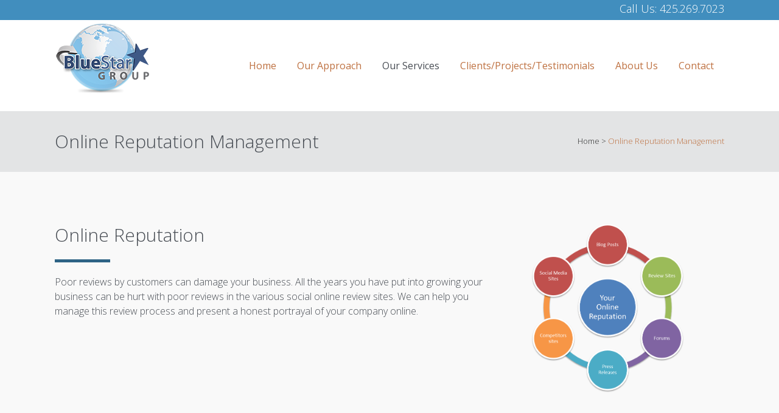

--- FILE ---
content_type: text/html; charset=UTF-8
request_url: https://blue-stargroup.com/online-reputation/
body_size: 11606
content:
	<!DOCTYPE html>
<html lang="en-US">
<head>
	<meta charset="UTF-8" />
	
	<title>Online Reputation Management - BlueStar Group</title>

	
			
						<meta name="viewport" content="width=device-width,initial-scale=1,user-scalable=no">
		
	<link rel="profile" href="https://gmpg.org/xfn/11" />
	<link rel="pingback" href="https://blue-stargroup.com/xmlrpc.php" />
	<link rel="shortcut icon" type="image/x-icon" href="https://blue-stargroup.com/wp-content/uploads/Favicon.png">
	<link rel="apple-touch-icon" href="https://blue-stargroup.com/wp-content/uploads/Favicon.png"/>
	<link href='//fonts.googleapis.com/css?family=Raleway:100,200,300,400,500,600,700,800,900,300italic,400italic,700italic|Open+Sans:100,200,300,400,500,600,700,800,900,300italic,400italic,700italic&subset=latin,latin-ext' rel='stylesheet' type='text/css'>
<script type="application/javascript">var QodeAjaxUrl = "https://blue-stargroup.com/wp-admin/admin-ajax.php"</script><meta name='robots' content='index, follow, max-image-preview:large, max-snippet:-1, max-video-preview:-1' />

	<!-- This site is optimized with the Yoast SEO plugin v24.9 - https://yoast.com/wordpress/plugins/seo/ -->
	<link rel="canonical" href="https://blue-stargroup.com/online-reputation/" />
	<meta property="og:locale" content="en_US" />
	<meta property="og:type" content="article" />
	<meta property="og:title" content="Online Reputation Management - BlueStar Group" />
	<meta property="og:url" content="https://blue-stargroup.com/online-reputation/" />
	<meta property="og:site_name" content="BlueStar Group" />
	<meta property="article:modified_time" content="2016-04-26T18:41:08+00:00" />
	<meta name="twitter:card" content="summary_large_image" />
	<meta name="twitter:label1" content="Est. reading time" />
	<meta name="twitter:data1" content="1 minute" />
	<script type="application/ld+json" class="yoast-schema-graph">{"@context":"https://schema.org","@graph":[{"@type":"WebPage","@id":"https://blue-stargroup.com/online-reputation/","url":"https://blue-stargroup.com/online-reputation/","name":"Online Reputation Management - BlueStar Group","isPartOf":{"@id":"https://blue-stargroup.com/#website"},"datePublished":"2016-04-16T05:34:01+00:00","dateModified":"2016-04-26T18:41:08+00:00","breadcrumb":{"@id":"https://blue-stargroup.com/online-reputation/#breadcrumb"},"inLanguage":"en-US","potentialAction":[{"@type":"ReadAction","target":["https://blue-stargroup.com/online-reputation/"]}]},{"@type":"BreadcrumbList","@id":"https://blue-stargroup.com/online-reputation/#breadcrumb","itemListElement":[{"@type":"ListItem","position":1,"name":"Home","item":"https://blue-stargroup.com/"},{"@type":"ListItem","position":2,"name":"Online Reputation Management"}]},{"@type":"WebSite","@id":"https://blue-stargroup.com/#website","url":"https://blue-stargroup.com/","name":"BlueStar Group","description":"Seattle&#039;s Online Marketing Expert","publisher":{"@id":"https://blue-stargroup.com/#organization"},"potentialAction":[{"@type":"SearchAction","target":{"@type":"EntryPoint","urlTemplate":"https://blue-stargroup.com/?s={search_term_string}"},"query-input":{"@type":"PropertyValueSpecification","valueRequired":true,"valueName":"search_term_string"}}],"inLanguage":"en-US"},{"@type":"Organization","@id":"https://blue-stargroup.com/#organization","name":"BlueStar Group","url":"https://blue-stargroup.com/","logo":{"@type":"ImageObject","inLanguage":"en-US","@id":"https://blue-stargroup.com/#/schema/logo/image/","url":"https://blue-stargroup.com/wp-content/uploads/Favicon.png","contentUrl":"https://blue-stargroup.com/wp-content/uploads/Favicon.png","width":60,"height":60,"caption":"BlueStar Group"},"image":{"@id":"https://blue-stargroup.com/#/schema/logo/image/"}}]}</script>
	<!-- / Yoast SEO plugin. -->


<link rel='dns-prefetch' href='//maps.googleapis.com' />
<link rel='dns-prefetch' href='//fonts.googleapis.com' />
<link rel="alternate" type="application/rss+xml" title="BlueStar Group &raquo; Feed" href="https://blue-stargroup.com/feed/" />
<link rel="alternate" type="application/rss+xml" title="BlueStar Group &raquo; Comments Feed" href="https://blue-stargroup.com/comments/feed/" />
<link rel="alternate" title="oEmbed (JSON)" type="application/json+oembed" href="https://blue-stargroup.com/wp-json/oembed/1.0/embed?url=https%3A%2F%2Fblue-stargroup.com%2Fonline-reputation%2F" />
<link rel="alternate" title="oEmbed (XML)" type="text/xml+oembed" href="https://blue-stargroup.com/wp-json/oembed/1.0/embed?url=https%3A%2F%2Fblue-stargroup.com%2Fonline-reputation%2F&#038;format=xml" />
<style id='wp-img-auto-sizes-contain-inline-css' type='text/css'>
img:is([sizes=auto i],[sizes^="auto," i]){contain-intrinsic-size:3000px 1500px}
/*# sourceURL=wp-img-auto-sizes-contain-inline-css */
</style>
<style id='wp-emoji-styles-inline-css' type='text/css'>

	img.wp-smiley, img.emoji {
		display: inline !important;
		border: none !important;
		box-shadow: none !important;
		height: 1em !important;
		width: 1em !important;
		margin: 0 0.07em !important;
		vertical-align: -0.1em !important;
		background: none !important;
		padding: 0 !important;
	}
/*# sourceURL=wp-emoji-styles-inline-css */
</style>
<style id='wp-block-library-inline-css' type='text/css'>
:root{--wp-block-synced-color:#7a00df;--wp-block-synced-color--rgb:122,0,223;--wp-bound-block-color:var(--wp-block-synced-color);--wp-editor-canvas-background:#ddd;--wp-admin-theme-color:#007cba;--wp-admin-theme-color--rgb:0,124,186;--wp-admin-theme-color-darker-10:#006ba1;--wp-admin-theme-color-darker-10--rgb:0,107,160.5;--wp-admin-theme-color-darker-20:#005a87;--wp-admin-theme-color-darker-20--rgb:0,90,135;--wp-admin-border-width-focus:2px}@media (min-resolution:192dpi){:root{--wp-admin-border-width-focus:1.5px}}.wp-element-button{cursor:pointer}:root .has-very-light-gray-background-color{background-color:#eee}:root .has-very-dark-gray-background-color{background-color:#313131}:root .has-very-light-gray-color{color:#eee}:root .has-very-dark-gray-color{color:#313131}:root .has-vivid-green-cyan-to-vivid-cyan-blue-gradient-background{background:linear-gradient(135deg,#00d084,#0693e3)}:root .has-purple-crush-gradient-background{background:linear-gradient(135deg,#34e2e4,#4721fb 50%,#ab1dfe)}:root .has-hazy-dawn-gradient-background{background:linear-gradient(135deg,#faaca8,#dad0ec)}:root .has-subdued-olive-gradient-background{background:linear-gradient(135deg,#fafae1,#67a671)}:root .has-atomic-cream-gradient-background{background:linear-gradient(135deg,#fdd79a,#004a59)}:root .has-nightshade-gradient-background{background:linear-gradient(135deg,#330968,#31cdcf)}:root .has-midnight-gradient-background{background:linear-gradient(135deg,#020381,#2874fc)}:root{--wp--preset--font-size--normal:16px;--wp--preset--font-size--huge:42px}.has-regular-font-size{font-size:1em}.has-larger-font-size{font-size:2.625em}.has-normal-font-size{font-size:var(--wp--preset--font-size--normal)}.has-huge-font-size{font-size:var(--wp--preset--font-size--huge)}.has-text-align-center{text-align:center}.has-text-align-left{text-align:left}.has-text-align-right{text-align:right}.has-fit-text{white-space:nowrap!important}#end-resizable-editor-section{display:none}.aligncenter{clear:both}.items-justified-left{justify-content:flex-start}.items-justified-center{justify-content:center}.items-justified-right{justify-content:flex-end}.items-justified-space-between{justify-content:space-between}.screen-reader-text{border:0;clip-path:inset(50%);height:1px;margin:-1px;overflow:hidden;padding:0;position:absolute;width:1px;word-wrap:normal!important}.screen-reader-text:focus{background-color:#ddd;clip-path:none;color:#444;display:block;font-size:1em;height:auto;left:5px;line-height:normal;padding:15px 23px 14px;text-decoration:none;top:5px;width:auto;z-index:100000}html :where(.has-border-color){border-style:solid}html :where([style*=border-top-color]){border-top-style:solid}html :where([style*=border-right-color]){border-right-style:solid}html :where([style*=border-bottom-color]){border-bottom-style:solid}html :where([style*=border-left-color]){border-left-style:solid}html :where([style*=border-width]){border-style:solid}html :where([style*=border-top-width]){border-top-style:solid}html :where([style*=border-right-width]){border-right-style:solid}html :where([style*=border-bottom-width]){border-bottom-style:solid}html :where([style*=border-left-width]){border-left-style:solid}html :where(img[class*=wp-image-]){height:auto;max-width:100%}:where(figure){margin:0 0 1em}html :where(.is-position-sticky){--wp-admin--admin-bar--position-offset:var(--wp-admin--admin-bar--height,0px)}@media screen and (max-width:600px){html :where(.is-position-sticky){--wp-admin--admin-bar--position-offset:0px}}

/*# sourceURL=wp-block-library-inline-css */
</style><style id='global-styles-inline-css' type='text/css'>
:root{--wp--preset--aspect-ratio--square: 1;--wp--preset--aspect-ratio--4-3: 4/3;--wp--preset--aspect-ratio--3-4: 3/4;--wp--preset--aspect-ratio--3-2: 3/2;--wp--preset--aspect-ratio--2-3: 2/3;--wp--preset--aspect-ratio--16-9: 16/9;--wp--preset--aspect-ratio--9-16: 9/16;--wp--preset--color--black: #000000;--wp--preset--color--cyan-bluish-gray: #abb8c3;--wp--preset--color--white: #ffffff;--wp--preset--color--pale-pink: #f78da7;--wp--preset--color--vivid-red: #cf2e2e;--wp--preset--color--luminous-vivid-orange: #ff6900;--wp--preset--color--luminous-vivid-amber: #fcb900;--wp--preset--color--light-green-cyan: #7bdcb5;--wp--preset--color--vivid-green-cyan: #00d084;--wp--preset--color--pale-cyan-blue: #8ed1fc;--wp--preset--color--vivid-cyan-blue: #0693e3;--wp--preset--color--vivid-purple: #9b51e0;--wp--preset--gradient--vivid-cyan-blue-to-vivid-purple: linear-gradient(135deg,rgb(6,147,227) 0%,rgb(155,81,224) 100%);--wp--preset--gradient--light-green-cyan-to-vivid-green-cyan: linear-gradient(135deg,rgb(122,220,180) 0%,rgb(0,208,130) 100%);--wp--preset--gradient--luminous-vivid-amber-to-luminous-vivid-orange: linear-gradient(135deg,rgb(252,185,0) 0%,rgb(255,105,0) 100%);--wp--preset--gradient--luminous-vivid-orange-to-vivid-red: linear-gradient(135deg,rgb(255,105,0) 0%,rgb(207,46,46) 100%);--wp--preset--gradient--very-light-gray-to-cyan-bluish-gray: linear-gradient(135deg,rgb(238,238,238) 0%,rgb(169,184,195) 100%);--wp--preset--gradient--cool-to-warm-spectrum: linear-gradient(135deg,rgb(74,234,220) 0%,rgb(151,120,209) 20%,rgb(207,42,186) 40%,rgb(238,44,130) 60%,rgb(251,105,98) 80%,rgb(254,248,76) 100%);--wp--preset--gradient--blush-light-purple: linear-gradient(135deg,rgb(255,206,236) 0%,rgb(152,150,240) 100%);--wp--preset--gradient--blush-bordeaux: linear-gradient(135deg,rgb(254,205,165) 0%,rgb(254,45,45) 50%,rgb(107,0,62) 100%);--wp--preset--gradient--luminous-dusk: linear-gradient(135deg,rgb(255,203,112) 0%,rgb(199,81,192) 50%,rgb(65,88,208) 100%);--wp--preset--gradient--pale-ocean: linear-gradient(135deg,rgb(255,245,203) 0%,rgb(182,227,212) 50%,rgb(51,167,181) 100%);--wp--preset--gradient--electric-grass: linear-gradient(135deg,rgb(202,248,128) 0%,rgb(113,206,126) 100%);--wp--preset--gradient--midnight: linear-gradient(135deg,rgb(2,3,129) 0%,rgb(40,116,252) 100%);--wp--preset--font-size--small: 13px;--wp--preset--font-size--medium: 20px;--wp--preset--font-size--large: 36px;--wp--preset--font-size--x-large: 42px;--wp--preset--spacing--20: 0.44rem;--wp--preset--spacing--30: 0.67rem;--wp--preset--spacing--40: 1rem;--wp--preset--spacing--50: 1.5rem;--wp--preset--spacing--60: 2.25rem;--wp--preset--spacing--70: 3.38rem;--wp--preset--spacing--80: 5.06rem;--wp--preset--shadow--natural: 6px 6px 9px rgba(0, 0, 0, 0.2);--wp--preset--shadow--deep: 12px 12px 50px rgba(0, 0, 0, 0.4);--wp--preset--shadow--sharp: 6px 6px 0px rgba(0, 0, 0, 0.2);--wp--preset--shadow--outlined: 6px 6px 0px -3px rgb(255, 255, 255), 6px 6px rgb(0, 0, 0);--wp--preset--shadow--crisp: 6px 6px 0px rgb(0, 0, 0);}:where(.is-layout-flex){gap: 0.5em;}:where(.is-layout-grid){gap: 0.5em;}body .is-layout-flex{display: flex;}.is-layout-flex{flex-wrap: wrap;align-items: center;}.is-layout-flex > :is(*, div){margin: 0;}body .is-layout-grid{display: grid;}.is-layout-grid > :is(*, div){margin: 0;}:where(.wp-block-columns.is-layout-flex){gap: 2em;}:where(.wp-block-columns.is-layout-grid){gap: 2em;}:where(.wp-block-post-template.is-layout-flex){gap: 1.25em;}:where(.wp-block-post-template.is-layout-grid){gap: 1.25em;}.has-black-color{color: var(--wp--preset--color--black) !important;}.has-cyan-bluish-gray-color{color: var(--wp--preset--color--cyan-bluish-gray) !important;}.has-white-color{color: var(--wp--preset--color--white) !important;}.has-pale-pink-color{color: var(--wp--preset--color--pale-pink) !important;}.has-vivid-red-color{color: var(--wp--preset--color--vivid-red) !important;}.has-luminous-vivid-orange-color{color: var(--wp--preset--color--luminous-vivid-orange) !important;}.has-luminous-vivid-amber-color{color: var(--wp--preset--color--luminous-vivid-amber) !important;}.has-light-green-cyan-color{color: var(--wp--preset--color--light-green-cyan) !important;}.has-vivid-green-cyan-color{color: var(--wp--preset--color--vivid-green-cyan) !important;}.has-pale-cyan-blue-color{color: var(--wp--preset--color--pale-cyan-blue) !important;}.has-vivid-cyan-blue-color{color: var(--wp--preset--color--vivid-cyan-blue) !important;}.has-vivid-purple-color{color: var(--wp--preset--color--vivid-purple) !important;}.has-black-background-color{background-color: var(--wp--preset--color--black) !important;}.has-cyan-bluish-gray-background-color{background-color: var(--wp--preset--color--cyan-bluish-gray) !important;}.has-white-background-color{background-color: var(--wp--preset--color--white) !important;}.has-pale-pink-background-color{background-color: var(--wp--preset--color--pale-pink) !important;}.has-vivid-red-background-color{background-color: var(--wp--preset--color--vivid-red) !important;}.has-luminous-vivid-orange-background-color{background-color: var(--wp--preset--color--luminous-vivid-orange) !important;}.has-luminous-vivid-amber-background-color{background-color: var(--wp--preset--color--luminous-vivid-amber) !important;}.has-light-green-cyan-background-color{background-color: var(--wp--preset--color--light-green-cyan) !important;}.has-vivid-green-cyan-background-color{background-color: var(--wp--preset--color--vivid-green-cyan) !important;}.has-pale-cyan-blue-background-color{background-color: var(--wp--preset--color--pale-cyan-blue) !important;}.has-vivid-cyan-blue-background-color{background-color: var(--wp--preset--color--vivid-cyan-blue) !important;}.has-vivid-purple-background-color{background-color: var(--wp--preset--color--vivid-purple) !important;}.has-black-border-color{border-color: var(--wp--preset--color--black) !important;}.has-cyan-bluish-gray-border-color{border-color: var(--wp--preset--color--cyan-bluish-gray) !important;}.has-white-border-color{border-color: var(--wp--preset--color--white) !important;}.has-pale-pink-border-color{border-color: var(--wp--preset--color--pale-pink) !important;}.has-vivid-red-border-color{border-color: var(--wp--preset--color--vivid-red) !important;}.has-luminous-vivid-orange-border-color{border-color: var(--wp--preset--color--luminous-vivid-orange) !important;}.has-luminous-vivid-amber-border-color{border-color: var(--wp--preset--color--luminous-vivid-amber) !important;}.has-light-green-cyan-border-color{border-color: var(--wp--preset--color--light-green-cyan) !important;}.has-vivid-green-cyan-border-color{border-color: var(--wp--preset--color--vivid-green-cyan) !important;}.has-pale-cyan-blue-border-color{border-color: var(--wp--preset--color--pale-cyan-blue) !important;}.has-vivid-cyan-blue-border-color{border-color: var(--wp--preset--color--vivid-cyan-blue) !important;}.has-vivid-purple-border-color{border-color: var(--wp--preset--color--vivid-purple) !important;}.has-vivid-cyan-blue-to-vivid-purple-gradient-background{background: var(--wp--preset--gradient--vivid-cyan-blue-to-vivid-purple) !important;}.has-light-green-cyan-to-vivid-green-cyan-gradient-background{background: var(--wp--preset--gradient--light-green-cyan-to-vivid-green-cyan) !important;}.has-luminous-vivid-amber-to-luminous-vivid-orange-gradient-background{background: var(--wp--preset--gradient--luminous-vivid-amber-to-luminous-vivid-orange) !important;}.has-luminous-vivid-orange-to-vivid-red-gradient-background{background: var(--wp--preset--gradient--luminous-vivid-orange-to-vivid-red) !important;}.has-very-light-gray-to-cyan-bluish-gray-gradient-background{background: var(--wp--preset--gradient--very-light-gray-to-cyan-bluish-gray) !important;}.has-cool-to-warm-spectrum-gradient-background{background: var(--wp--preset--gradient--cool-to-warm-spectrum) !important;}.has-blush-light-purple-gradient-background{background: var(--wp--preset--gradient--blush-light-purple) !important;}.has-blush-bordeaux-gradient-background{background: var(--wp--preset--gradient--blush-bordeaux) !important;}.has-luminous-dusk-gradient-background{background: var(--wp--preset--gradient--luminous-dusk) !important;}.has-pale-ocean-gradient-background{background: var(--wp--preset--gradient--pale-ocean) !important;}.has-electric-grass-gradient-background{background: var(--wp--preset--gradient--electric-grass) !important;}.has-midnight-gradient-background{background: var(--wp--preset--gradient--midnight) !important;}.has-small-font-size{font-size: var(--wp--preset--font-size--small) !important;}.has-medium-font-size{font-size: var(--wp--preset--font-size--medium) !important;}.has-large-font-size{font-size: var(--wp--preset--font-size--large) !important;}.has-x-large-font-size{font-size: var(--wp--preset--font-size--x-large) !important;}
/*# sourceURL=global-styles-inline-css */
</style>

<style id='classic-theme-styles-inline-css' type='text/css'>
/*! This file is auto-generated */
.wp-block-button__link{color:#fff;background-color:#32373c;border-radius:9999px;box-shadow:none;text-decoration:none;padding:calc(.667em + 2px) calc(1.333em + 2px);font-size:1.125em}.wp-block-file__button{background:#32373c;color:#fff;text-decoration:none}
/*# sourceURL=/wp-includes/css/classic-themes.min.css */
</style>
<link rel='stylesheet' id='layerslider-css' href='https://blue-stargroup.com/wp-content/plugins/LayerSlider/static/css/layerslider.css' type='text/css' media='all' />
<link rel='stylesheet' id='ls-google-fonts-css' href='https://fonts.googleapis.com/css?family=Lato:100,300,regular,700,900%7COpen+Sans:300%7CIndie+Flower:regular%7COswald:300,regular,700&#038;subset=latin%2Clatin-ext' type='text/css' media='all' />
<link rel='stylesheet' id='contact-form-7-css' href='https://blue-stargroup.com/wp-content/plugins/contact-form-7/includes/css/styles.css' type='text/css' media='all' />
<link rel='stylesheet' id='default_style-css' href='https://blue-stargroup.com/wp-content/themes/bridge/style.css' type='text/css' media='all' />
<link rel='stylesheet' id='qode_font_awesome-css' href='https://blue-stargroup.com/wp-content/themes/bridge/css/font-awesome/css/font-awesome.min.css' type='text/css' media='all' />
<link rel='stylesheet' id='qode_font_elegant-css' href='https://blue-stargroup.com/wp-content/themes/bridge/css/elegant-icons/style.min.css' type='text/css' media='all' />
<link rel='stylesheet' id='qode_linea_icons-css' href='https://blue-stargroup.com/wp-content/themes/bridge/css/linea-icons/style.css' type='text/css' media='all' />
<link rel='stylesheet' id='qode_dripicons-css' href='https://blue-stargroup.com/wp-content/themes/bridge/css/dripicons/dripicons.css' type='text/css' media='all' />
<link rel='stylesheet' id='stylesheet-css' href='https://blue-stargroup.com/wp-content/themes/bridge/css/stylesheet.min.css' type='text/css' media='all' />
<link rel='stylesheet' id='qode_print-css' href='https://blue-stargroup.com/wp-content/themes/bridge/css/print.css' type='text/css' media='all' />
<link rel='stylesheet' id='style_dynamic-css' href='https://blue-stargroup.com/wp-content/themes/bridge/css/style_dynamic.php?ver=b6bc4b214630638b07e29b4b6e4c708d' type='text/css' media='all' />
<link rel='stylesheet' id='responsive-css' href='https://blue-stargroup.com/wp-content/themes/bridge/css/responsive.min.css' type='text/css' media='all' />
<link rel='stylesheet' id='style_dynamic_responsive-css' href='https://blue-stargroup.com/wp-content/themes/bridge/css/style_dynamic_responsive.php?ver=b6bc4b214630638b07e29b4b6e4c708d' type='text/css' media='all' />
<link rel='stylesheet' id='js_composer_front-css' href='https://blue-stargroup.com/wp-content/plugins/js_composer/assets/css/js_composer.min.css' type='text/css' media='all' />
<link rel='stylesheet' id='custom_css-css' href='https://blue-stargroup.com/wp-content/themes/bridge/css/custom_css.php?ver=b6bc4b214630638b07e29b4b6e4c708d' type='text/css' media='all' />
<link rel='stylesheet' id='wp-add-custom-css-css' href='https://blue-stargroup.com?display_custom_css=css&#038;ver=b6bc4b214630638b07e29b4b6e4c708d' type='text/css' media='all' />
<script type="text/javascript" src="https://blue-stargroup.com/wp-content/plugins/LayerSlider/static/js/greensock.js" id="greensock-js"></script>
<script type="text/javascript" src="https://blue-stargroup.com/wp-includes/js/jquery/jquery.min.js" id="jquery-core-js"></script>
<script type="text/javascript" src="https://blue-stargroup.com/wp-includes/js/jquery/jquery-migrate.min.js" id="jquery-migrate-js"></script>
<script type="text/javascript" src="https://blue-stargroup.com/wp-content/plugins/LayerSlider/static/js/layerslider.kreaturamedia.jquery.js" id="layerslider-js"></script>
<script type="text/javascript" src="https://blue-stargroup.com/wp-content/plugins/LayerSlider/static/js/layerslider.transitions.js" id="layerslider-transitions-js"></script>
<script></script><link rel="https://api.w.org/" href="https://blue-stargroup.com/wp-json/" /><link rel="alternate" title="JSON" type="application/json" href="https://blue-stargroup.com/wp-json/wp/v2/pages/15649" /><link rel="EditURI" type="application/rsd+xml" title="RSD" href="https://blue-stargroup.com/xmlrpc.php?rsd" />

<link rel='shortlink' href='https://blue-stargroup.com/?p=15649' />
<meta name="generator" content="Powered by WPBakery Page Builder - drag and drop page builder for WordPress."/>
<noscript><style> .wpb_animate_when_almost_visible { opacity: 1; }</style></noscript></head>

<body data-rsssl=1 class="wp-singular page-template page-template-full_width page-template-full_width-php page page-id-15649 wp-theme-bridge  footer_responsive_adv qode-theme-ver-13.0 qode-theme-bridge wpb-js-composer js-comp-ver-8.1 vc_responsive" itemscope itemtype="http://schema.org/WebPage">

					<div class="ajax_loader"><div class="ajax_loader_1"><div class="double_pulse"><div class="double-bounce1"></div><div class="double-bounce2"></div></div></div></div>
							<div class="wrapper">
	<div class="wrapper_inner">

			<!-- Google Analytics start -->
		<!-- Google Analytics end -->

	


<header class=" has_top scroll_header_top_area  fixed scrolled_not_transparent page_header">
    <div class="header_inner clearfix">

		<div class="header_top_bottom_holder">
			<div class="header_top clearfix" style='' >
							<div class="container">
					<div class="container_inner clearfix">
                    								<div class="left">
						<div class="inner">
												</div>
					</div>
					<div class="right">
						<div class="inner">
						<div class="header-widget widget_text header-right-widget">			<div class="textwidget">Call Us: <a href="tel:4252697023">425.269.7023</a> </div>
		</div>						</div>
					</div>
				                    					</div>
				</div>
					</div>
		<div class="header_bottom clearfix" style='' >
		    				<div class="container">
					<div class="container_inner clearfix">
                    			                					<div class="header_inner_left">
                        													<div class="mobile_menu_button">
                                <span>
                                    <i class="qode_icon_font_awesome fa fa-bars " ></i>                                </span>
                            </div>
												<div class="logo_wrapper">
                            							<div class="q_logo">
								<a itemprop="url" href="https://blue-stargroup.com/">
									<img itemprop="image" class="normal" src="https://blue-stargroup.com/wp-content/uploads/LOGO-BSG155.png" alt="Logo"/>
									<img itemprop="image" class="light" src="https://blue-stargroup.com/wp-content/uploads/LOGO-BSG155.png" alt="Logo"/>
									<img itemprop="image" class="dark" src="https://blue-stargroup.com/wp-content/uploads/LOGO-BSG155.png" alt="Logo"/>
									<img itemprop="image" class="sticky" src="https://blue-stargroup.com/wp-content/uploads/LOGO-BSG155.png" alt="Logo"/>
									<img itemprop="image" class="mobile" src="https://blue-stargroup.com/wp-content/uploads/LOGO-BSG155.png" alt="Logo"/>
																	</a>
							</div>
                            						</div>
                                                					</div>
                    					                                                							<div class="header_inner_right">
                                <div class="side_menu_button_wrapper right">
																		                                    <div class="side_menu_button">
									
										                                                                                                                    </div>
                                </div>
							</div>
												
						
						<nav class="main_menu drop_down right">
						<ul id="menu-top_menu" class=""><li id="nav-menu-item-15506" class="menu-item menu-item-type-post_type menu-item-object-page menu-item-home  narrow"><a href="https://blue-stargroup.com/" class=""><i class="menu_icon blank fa"></i><span>Home</span><span class="plus"></span></a></li>
<li id="nav-menu-item-15569" class="menu-item menu-item-type-post_type menu-item-object-page  narrow"><a href="https://blue-stargroup.com/bluestar-group-approach/" class=""><i class="menu_icon blank fa"></i><span>Our Approach</span><span class="plus"></span></a></li>
<li id="nav-menu-item-15496" class="menu-item menu-item-type-custom menu-item-object-custom current-menu-ancestor current-menu-parent menu-item-has-children active has_sub narrow"><a href="#" class=" current "><i class="menu_icon blank fa"></i><span>Our Services</span><span class="plus"></span></a>
<div class="second"><div class="inner"><ul>
	<li id="nav-menu-item-15638" class="menu-item menu-item-type-post_type menu-item-object-page "><a href="https://blue-stargroup.com/google-adwords/" class=""><i class="menu_icon blank fa"></i><span>Google Adwords</span><span class="plus"></span></a></li>
	<li id="nav-menu-item-15619" class="menu-item menu-item-type-post_type menu-item-object-page "><a href="https://blue-stargroup.com/search-strategy/" class=""><i class="menu_icon blank fa"></i><span>Search Strategy</span><span class="plus"></span></a></li>
	<li id="nav-menu-item-15590" class="menu-item menu-item-type-post_type menu-item-object-page "><a href="https://blue-stargroup.com/local-online-marketing/" class=""><i class="menu_icon blank fa"></i><span>Local</span><span class="plus"></span></a></li>
	<li id="nav-menu-item-15839" class="menu-item menu-item-type-post_type menu-item-object-page "><a href="https://blue-stargroup.com/national-online-marketing/" class=""><i class="menu_icon blank fa"></i><span>National</span><span class="plus"></span></a></li>
	<li id="nav-menu-item-15657" class="menu-item menu-item-type-post_type menu-item-object-page current-menu-item page_item page-item-15649 current_page_item "><a href="https://blue-stargroup.com/online-reputation/" class=""><i class="menu_icon blank fa"></i><span>Online Reputation Management</span><span class="plus"></span></a></li>
	<li id="nav-menu-item-15795" class="menu-item menu-item-type-post_type menu-item-object-page "><a href="https://blue-stargroup.com/mobile/" class=""><i class="menu_icon blank fa"></i><span>Mobile</span><span class="plus"></span></a></li>
</ul></div></div>
</li>
<li id="nav-menu-item-15692" class="menu-item menu-item-type-post_type menu-item-object-page  narrow"><a href="https://blue-stargroup.com/clients-and-projects/" class=""><i class="menu_icon blank fa"></i><span>Clients/Projects/Testimonials</span><span class="plus"></span></a></li>
<li id="nav-menu-item-15667" class="menu-item menu-item-type-post_type menu-item-object-page  narrow"><a href="https://blue-stargroup.com/about-bluestar-group/" class=""><i class="menu_icon blank fa"></i><span>About Us</span><span class="plus"></span></a></li>
<li id="nav-menu-item-15802" class="menu-item menu-item-type-post_type menu-item-object-page  narrow"><a href="https://blue-stargroup.com/contact/" class=""><i class="menu_icon blank fa"></i><span>Contact</span><span class="plus"></span></a></li>
</ul>						</nav>
						                        										<nav class="mobile_menu">
                        <ul id="menu-top_menu-1" class=""><li id="mobile-menu-item-15506" class="menu-item menu-item-type-post_type menu-item-object-page menu-item-home "><a href="https://blue-stargroup.com/" class=""><span>Home</span></a><span class="mobile_arrow"><i class="fa fa-angle-right"></i><i class="fa fa-angle-down"></i></span></li>
<li id="mobile-menu-item-15569" class="menu-item menu-item-type-post_type menu-item-object-page "><a href="https://blue-stargroup.com/bluestar-group-approach/" class=""><span>Our Approach</span></a><span class="mobile_arrow"><i class="fa fa-angle-right"></i><i class="fa fa-angle-down"></i></span></li>
<li id="mobile-menu-item-15496" class="menu-item menu-item-type-custom menu-item-object-custom current-menu-ancestor current-menu-parent menu-item-has-children active has_sub"><a href="#" class=" current "><span>Our Services</span></a><span class="mobile_arrow"><i class="fa fa-angle-right"></i><i class="fa fa-angle-down"></i></span>
<ul class="sub_menu">
	<li id="mobile-menu-item-15638" class="menu-item menu-item-type-post_type menu-item-object-page "><a href="https://blue-stargroup.com/google-adwords/" class=""><span>Google Adwords</span></a><span class="mobile_arrow"><i class="fa fa-angle-right"></i><i class="fa fa-angle-down"></i></span></li>
	<li id="mobile-menu-item-15619" class="menu-item menu-item-type-post_type menu-item-object-page "><a href="https://blue-stargroup.com/search-strategy/" class=""><span>Search Strategy</span></a><span class="mobile_arrow"><i class="fa fa-angle-right"></i><i class="fa fa-angle-down"></i></span></li>
	<li id="mobile-menu-item-15590" class="menu-item menu-item-type-post_type menu-item-object-page "><a href="https://blue-stargroup.com/local-online-marketing/" class=""><span>Local</span></a><span class="mobile_arrow"><i class="fa fa-angle-right"></i><i class="fa fa-angle-down"></i></span></li>
	<li id="mobile-menu-item-15839" class="menu-item menu-item-type-post_type menu-item-object-page "><a href="https://blue-stargroup.com/national-online-marketing/" class=""><span>National</span></a><span class="mobile_arrow"><i class="fa fa-angle-right"></i><i class="fa fa-angle-down"></i></span></li>
	<li id="mobile-menu-item-15657" class="menu-item menu-item-type-post_type menu-item-object-page current-menu-item page_item page-item-15649 current_page_item "><a href="https://blue-stargroup.com/online-reputation/" class=""><span>Online Reputation Management</span></a><span class="mobile_arrow"><i class="fa fa-angle-right"></i><i class="fa fa-angle-down"></i></span></li>
	<li id="mobile-menu-item-15795" class="menu-item menu-item-type-post_type menu-item-object-page "><a href="https://blue-stargroup.com/mobile/" class=""><span>Mobile</span></a><span class="mobile_arrow"><i class="fa fa-angle-right"></i><i class="fa fa-angle-down"></i></span></li>
</ul>
</li>
<li id="mobile-menu-item-15692" class="menu-item menu-item-type-post_type menu-item-object-page "><a href="https://blue-stargroup.com/clients-and-projects/" class=""><span>Clients/Projects/Testimonials</span></a><span class="mobile_arrow"><i class="fa fa-angle-right"></i><i class="fa fa-angle-down"></i></span></li>
<li id="mobile-menu-item-15667" class="menu-item menu-item-type-post_type menu-item-object-page "><a href="https://blue-stargroup.com/about-bluestar-group/" class=""><span>About Us</span></a><span class="mobile_arrow"><i class="fa fa-angle-right"></i><i class="fa fa-angle-down"></i></span></li>
<li id="mobile-menu-item-15802" class="menu-item menu-item-type-post_type menu-item-object-page "><a href="https://blue-stargroup.com/contact/" class=""><span>Contact</span></a><span class="mobile_arrow"><i class="fa fa-angle-right"></i><i class="fa fa-angle-down"></i></span></li>
</ul>					</nav>
			                    					</div>
				</div>
				</div>
	</div>
	</div>

</header>
		

    		<a id="back_to_top" href="#">
			<span class="fa-stack">
				<i class="qode_icon_font_awesome fa fa-arrow-up " ></i>			</span>
		</a>
	    	
    
		
	
    
<div class="content content_top_margin">
						<div class="content_inner  ">
									<div class="title_outer title_without_animation"    data-height="100">
		<div class="title title_size_small  position_left " style="height:100px;background-color:#e3e4e5;">
			<div class="image not_responsive"></div>
										<div class="title_holder"  style="padding-top:0;height:100px;">
					<div class="container">
						<div class="container_inner clearfix">
								<div class="title_subtitle_holder" >
                                                                																		<h1 ><span>Online Reputation Management</span></h1>
																	
																												<div class="breadcrumb" > <div class="breadcrumbs"><div itemprop="breadcrumb" class="breadcrumbs_inner"><a href="https://blue-stargroup.com">Home</a><span class="delimiter">&nbsp;>&nbsp;</span><span class="current">Online Reputation Management</span></div></div></div>
																	                                                            </div>
						</div>
					</div>
				</div>
								</div>
			</div>
			<div class="full_width">
	<div class="full_width_inner" >
										<div class="wpb-content-wrapper"><div      class="vc_row wpb_row section vc_row-fluid  grid_section" style='background-color:#f9f9f9; padding-top:84px; padding-bottom:80px; text-align:left;'><div class=" section_inner clearfix"><div class='section_inner_margin clearfix'><div class="wpb_column vc_column_container vc_col-sm-8"><div class="vc_column-inner"><div class="wpb_wrapper">
	<div class="wpb_text_column wpb_content_element ">
		<div class="wpb_wrapper">
			<h2 class="entry-title">Online Reputation</h2>

		</div> 
	</div> <div class="separator  small left  " style="margin-top: 20px;margin-bottom: 10px;background-color: #2e6385;height: 5px;"></div>

	<div class="wpb_text_column wpb_content_element ">
		<div class="wpb_wrapper">
			<p>Poor reviews by customers can damage your business. All the years you have put into growing your business can be hurt with poor reviews in the various social online review sites. We can help you manage this review process and present a honest portrayal of your company online.</p>

		</div> 
	</div> </div></div></div><div class="wpb_column vc_column_container vc_col-sm-4"><div class="vc_column-inner"><div class="wpb_wrapper">
	<div class="wpb_single_image wpb_content_element vc_align_center  element_from_right">
		<div class="wpb_wrapper">
			
			<div class="vc_single_image-wrapper   vc_box_border_grey"><img fetchpriority="high" decoding="async" width="833" height="672" src="https://blue-stargroup.com/wp-content/uploads/reputation.png" class="vc_single_image-img attachment-large" alt="" title="reputation" srcset="https://blue-stargroup.com/wp-content/uploads/reputation.png 833w, https://blue-stargroup.com/wp-content/uploads/reputation-300x242.png 300w, https://blue-stargroup.com/wp-content/uploads/reputation-700x565.png 700w" sizes="(max-width: 833px) 100vw, 833px" /></div>
		</div>
	</div>
</div></div></div></div></div></div>
</div>										 
												</div>
	</div>
						<div class="content_bottom" >
					</div>
				
	</div>
</div>



	<footer >
		<div class="footer_inner clearfix">
				<div class="footer_top_holder">
                            <div style="background-color: #418ebe;height: 5px" class="footer_top_border "></div>
            			<div class="footer_top">
								<div class="container">
					<div class="container_inner">
																	<div class="three_columns clearfix">
								<div class="column1 footer_col1">
									<div class="column_inner">
										<div id="text-2" class="widget widget_text"><h5>About BlueStar Group</h5>			<div class="textwidget"><div class="separator  transparent position_left  " style="margin-top: 0px;margin-bottom: 7px;"></div>

<p>BlueStar Group is a Seattle area online marketing company. We create affordable online marketing campaigns and Search Engine Marketing (SEM) promotions for businesses that drive new, local customers and leads to your business.</p>
<div class="separator  transparent center  " style="margin-top: 35px;margin-bottom: 0px;"></div>

<ul>
<li>Phone: 425.269.7023</li>
</ul>
<div class="separator  transparent position_left  " style="margin-top: 0px;margin-bottom: 23px;"></div>

</div>
		</div>									</div>
								</div>
								<div class="column2 footer_col2">
									<div class="column_inner">
										<div id="nav_menu-6" class="widget widget_nav_menu"><h5>Our Services</h5><div class="menu-footer-menu-container"><ul id="menu-footer-menu" class="menu"><li id="menu-item-15807" class="menu-item menu-item-type-post_type menu-item-object-page menu-item-15807"><a href="https://blue-stargroup.com/search-strategy/">Search Strategy</a></li>
<li id="menu-item-15806" class="menu-item menu-item-type-post_type menu-item-object-page menu-item-15806"><a href="https://blue-stargroup.com/local-online-marketing/">Local</a></li>
<li id="menu-item-15838" class="menu-item menu-item-type-post_type menu-item-object-page menu-item-15838"><a href="https://blue-stargroup.com/national-online-marketing/">National</a></li>
<li id="menu-item-15805" class="menu-item menu-item-type-post_type menu-item-object-page menu-item-15805"><a href="https://blue-stargroup.com/google-adwords/">Google Adwords</a></li>
<li id="menu-item-15804" class="menu-item menu-item-type-post_type menu-item-object-page current-menu-item page_item page-item-15649 current_page_item menu-item-15804"><a href="https://blue-stargroup.com/online-reputation/" aria-current="page">Online Reputation Management</a></li>
<li id="menu-item-15803" class="menu-item menu-item-type-post_type menu-item-object-page menu-item-15803"><a href="https://blue-stargroup.com/mobile/">Mobile</a></li>
</ul></div></div>									</div>
								</div>
								<div class="column3 footer_col3">
									<div class="column_inner">
										<div id="text-3" class="widget widget_text"><h5>Get In Touch</h5>			<div class="textwidget">
<div class="wpcf7 no-js" id="wpcf7-f15808-o1" lang="en-US" dir="ltr">
<div class="screen-reader-response"><p role="status" aria-live="polite" aria-atomic="true"></p> <ul></ul></div>
<form action="/online-reputation/#wpcf7-f15808-o1" method="post" class="wpcf7-form init" aria-label="Contact form" novalidate="novalidate" data-status="init">
<div style="display: none;">
<input type="hidden" name="_wpcf7" value="15808" />
<input type="hidden" name="_wpcf7_version" value="5.7.7" />
<input type="hidden" name="_wpcf7_locale" value="en_US" />
<input type="hidden" name="_wpcf7_unit_tag" value="wpcf7-f15808-o1" />
<input type="hidden" name="_wpcf7_container_post" value="0" />
<input type="hidden" name="_wpcf7_posted_data_hash" value="" />
</div>
<div style="float: left; width: 45%;">
	<p>Name
	</p>
	<p><span class="wpcf7-form-control-wrap" data-name="your-name"><input size="40" class="wpcf7-form-control wpcf7-text wpcf7-validates-as-required" aria-required="true" aria-invalid="false" value="" type="text" name="your-name" /></span>
	</p>
</div>
<div style="float: right; width: 45%;">
	<p>Company
	</p>
	<p><span class="wpcf7-form-control-wrap" data-name="Company"><input size="40" class="wpcf7-form-control wpcf7-text" aria-invalid="false" value="" type="text" name="Company" /></span>
	</p>
</div>
<div style="float: left; width: 45%;">
	<p>Email
	</p>
	<p><span class="wpcf7-form-control-wrap" data-name="your-email"><input size="40" class="wpcf7-form-control wpcf7-text wpcf7-email wpcf7-validates-as-required wpcf7-validates-as-email" aria-required="true" aria-invalid="false" value="" type="email" name="your-email" /></span>
	</p>
</div>
<div style="float: right; width: 45%;">
	<p>Phone
	</p>
	<p><span class="wpcf7-form-control-wrap" data-name="phone"><input size="40" class="wpcf7-form-control wpcf7-text" aria-invalid="false" value="" type="text" name="phone" /></span>
	</p>
</div>
<div style="float: left; width: 100%;">
	<p>Message
	</p>
	<p><span class="wpcf7-form-control-wrap" data-name="your-message"><textarea cols="40" rows="10" class="wpcf7-form-control wpcf7-textarea wpcf7-validates-as-required" aria-required="true" aria-invalid="false" name="your-message"></textarea></span>
	</p>
</div>
<div style="float: left; width: 20%;">
	<p><input class="wpcf7-form-control has-spinner wpcf7-submit" type="submit" value="Send" />
	</p>
	<div style="float: right;">
		<p><a style="color: #ffffff;" href="/privacy-policy/">Privacy Policy</a>
		</p>
	</div>
	<div style="clear: both;">
	</div>
</div><p style="display: none !important;" class="akismet-fields-container" data-prefix="_wpcf7_ak_"><label>&#916;<textarea name="_wpcf7_ak_hp_textarea" cols="45" rows="8" maxlength="100"></textarea></label><input type="hidden" id="ak_js_1" name="_wpcf7_ak_js" value="23"/><script>document.getElementById( "ak_js_1" ).setAttribute( "value", ( new Date() ).getTime() );</script></p><div class="wpcf7-response-output" aria-hidden="true"></div>
</form>
</div>
</div>
		</div>									</div>
								</div>
							</div>
															</div>
				</div>
							</div>
					</div>
							<div class="footer_bottom_holder">
                                    <div style="background-color: #424242;height: 0px" class="footer_bottom_border "></div>
                									<div class="footer_bottom">
							<div class="textwidget">Copyright 2019 BlueStar Group | All Rights Reserved | Design by <a href="http://flipflopfreelance.com" target="_blank">Flip Flop Freelance</a> | <a href="/privacy-policy/">Privacy Policy</a>
</div>
					</div>
								</div>
				</div>
	</footer>
		
</div>
</div>
<script type="speculationrules">
{"prefetch":[{"source":"document","where":{"and":[{"href_matches":"/*"},{"not":{"href_matches":["/wp-*.php","/wp-admin/*","/wp-content/uploads/*","/wp-content/*","/wp-content/plugins/*","/wp-content/themes/bridge/*","/*\\?(.+)"]}},{"not":{"selector_matches":"a[rel~=\"nofollow\"]"}},{"not":{"selector_matches":".no-prefetch, .no-prefetch a"}}]},"eagerness":"conservative"}]}
</script>
<script type="text/html" id="wpb-modifications"> window.wpbCustomElement = 1; </script><script type="text/javascript" src="https://blue-stargroup.com/wp-content/plugins/contact-form-7/includes/swv/js/index.js" id="swv-js"></script>
<script type="text/javascript" id="contact-form-7-js-extra">
/* <![CDATA[ */
var wpcf7 = {"api":{"root":"https://blue-stargroup.com/wp-json/","namespace":"contact-form-7/v1"},"cached":"1"};
//# sourceURL=contact-form-7-js-extra
/* ]]> */
</script>
<script type="text/javascript" src="https://blue-stargroup.com/wp-content/plugins/contact-form-7/includes/js/index.js" id="contact-form-7-js"></script>
<script type="text/javascript" id="qode-like-js-extra">
/* <![CDATA[ */
var qodeLike = {"ajaxurl":"https://blue-stargroup.com/wp-admin/admin-ajax.php"};
//# sourceURL=qode-like-js-extra
/* ]]> */
</script>
<script type="text/javascript" src="https://blue-stargroup.com/wp-content/themes/bridge/js/plugins/qode-like.min.js" id="qode-like-js"></script>
<script type="text/javascript" src="https://blue-stargroup.com/wp-includes/js/jquery/ui/core.min.js" id="jquery-ui-core-js"></script>
<script type="text/javascript" src="https://blue-stargroup.com/wp-includes/js/jquery/ui/accordion.min.js" id="jquery-ui-accordion-js"></script>
<script type="text/javascript" src="https://blue-stargroup.com/wp-includes/js/jquery/ui/menu.min.js" id="jquery-ui-menu-js"></script>
<script type="text/javascript" src="https://blue-stargroup.com/wp-includes/js/dist/dom-ready.min.js" id="wp-dom-ready-js"></script>
<script type="text/javascript" src="https://blue-stargroup.com/wp-includes/js/dist/hooks.min.js" id="wp-hooks-js"></script>
<script type="text/javascript" src="https://blue-stargroup.com/wp-includes/js/dist/i18n.min.js" id="wp-i18n-js"></script>
<script type="text/javascript" id="wp-i18n-js-after">
/* <![CDATA[ */
wp.i18n.setLocaleData( { 'text direction\u0004ltr': [ 'ltr' ] } );
//# sourceURL=wp-i18n-js-after
/* ]]> */
</script>
<script type="text/javascript" src="https://blue-stargroup.com/wp-includes/js/dist/a11y.min.js" id="wp-a11y-js"></script>
<script type="text/javascript" src="https://blue-stargroup.com/wp-includes/js/jquery/ui/autocomplete.min.js" id="jquery-ui-autocomplete-js"></script>
<script type="text/javascript" src="https://blue-stargroup.com/wp-includes/js/jquery/ui/controlgroup.min.js" id="jquery-ui-controlgroup-js"></script>
<script type="text/javascript" src="https://blue-stargroup.com/wp-includes/js/jquery/ui/checkboxradio.min.js" id="jquery-ui-checkboxradio-js"></script>
<script type="text/javascript" src="https://blue-stargroup.com/wp-includes/js/jquery/ui/button.min.js" id="jquery-ui-button-js"></script>
<script type="text/javascript" src="https://blue-stargroup.com/wp-includes/js/jquery/ui/datepicker.min.js" id="jquery-ui-datepicker-js"></script>
<script type="text/javascript" id="jquery-ui-datepicker-js-after">
/* <![CDATA[ */
jQuery(function(jQuery){jQuery.datepicker.setDefaults({"closeText":"Close","currentText":"Today","monthNames":["January","February","March","April","May","June","July","August","September","October","November","December"],"monthNamesShort":["Jan","Feb","Mar","Apr","May","Jun","Jul","Aug","Sep","Oct","Nov","Dec"],"nextText":"Next","prevText":"Previous","dayNames":["Sunday","Monday","Tuesday","Wednesday","Thursday","Friday","Saturday"],"dayNamesShort":["Sun","Mon","Tue","Wed","Thu","Fri","Sat"],"dayNamesMin":["S","M","T","W","T","F","S"],"dateFormat":"mm/dd/yy","firstDay":1,"isRTL":false});});
//# sourceURL=jquery-ui-datepicker-js-after
/* ]]> */
</script>
<script type="text/javascript" src="https://blue-stargroup.com/wp-includes/js/jquery/ui/mouse.min.js" id="jquery-ui-mouse-js"></script>
<script type="text/javascript" src="https://blue-stargroup.com/wp-includes/js/jquery/ui/resizable.min.js" id="jquery-ui-resizable-js"></script>
<script type="text/javascript" src="https://blue-stargroup.com/wp-includes/js/jquery/ui/draggable.min.js" id="jquery-ui-draggable-js"></script>
<script type="text/javascript" src="https://blue-stargroup.com/wp-includes/js/jquery/ui/dialog.min.js" id="jquery-ui-dialog-js"></script>
<script type="text/javascript" src="https://blue-stargroup.com/wp-includes/js/jquery/ui/droppable.min.js" id="jquery-ui-droppable-js"></script>
<script type="text/javascript" src="https://blue-stargroup.com/wp-includes/js/jquery/ui/progressbar.min.js" id="jquery-ui-progressbar-js"></script>
<script type="text/javascript" src="https://blue-stargroup.com/wp-includes/js/jquery/ui/selectable.min.js" id="jquery-ui-selectable-js"></script>
<script type="text/javascript" src="https://blue-stargroup.com/wp-includes/js/jquery/ui/sortable.min.js" id="jquery-ui-sortable-js"></script>
<script type="text/javascript" src="https://blue-stargroup.com/wp-includes/js/jquery/ui/slider.min.js" id="jquery-ui-slider-js"></script>
<script type="text/javascript" src="https://blue-stargroup.com/wp-includes/js/jquery/ui/spinner.min.js" id="jquery-ui-spinner-js"></script>
<script type="text/javascript" src="https://blue-stargroup.com/wp-includes/js/jquery/ui/tooltip.min.js" id="jquery-ui-tooltip-js"></script>
<script type="text/javascript" src="https://blue-stargroup.com/wp-includes/js/jquery/ui/tabs.min.js" id="jquery-ui-tabs-js"></script>
<script type="text/javascript" src="https://blue-stargroup.com/wp-includes/js/jquery/ui/effect.min.js" id="jquery-effects-core-js"></script>
<script type="text/javascript" src="https://blue-stargroup.com/wp-includes/js/jquery/ui/effect-blind.min.js" id="jquery-effects-blind-js"></script>
<script type="text/javascript" src="https://blue-stargroup.com/wp-includes/js/jquery/ui/effect-bounce.min.js" id="jquery-effects-bounce-js"></script>
<script type="text/javascript" src="https://blue-stargroup.com/wp-includes/js/jquery/ui/effect-clip.min.js" id="jquery-effects-clip-js"></script>
<script type="text/javascript" src="https://blue-stargroup.com/wp-includes/js/jquery/ui/effect-drop.min.js" id="jquery-effects-drop-js"></script>
<script type="text/javascript" src="https://blue-stargroup.com/wp-includes/js/jquery/ui/effect-explode.min.js" id="jquery-effects-explode-js"></script>
<script type="text/javascript" src="https://blue-stargroup.com/wp-includes/js/jquery/ui/effect-fade.min.js" id="jquery-effects-fade-js"></script>
<script type="text/javascript" src="https://blue-stargroup.com/wp-includes/js/jquery/ui/effect-fold.min.js" id="jquery-effects-fold-js"></script>
<script type="text/javascript" src="https://blue-stargroup.com/wp-includes/js/jquery/ui/effect-highlight.min.js" id="jquery-effects-highlight-js"></script>
<script type="text/javascript" src="https://blue-stargroup.com/wp-includes/js/jquery/ui/effect-pulsate.min.js" id="jquery-effects-pulsate-js"></script>
<script type="text/javascript" src="https://blue-stargroup.com/wp-includes/js/jquery/ui/effect-size.min.js" id="jquery-effects-size-js"></script>
<script type="text/javascript" src="https://blue-stargroup.com/wp-includes/js/jquery/ui/effect-scale.min.js" id="jquery-effects-scale-js"></script>
<script type="text/javascript" src="https://blue-stargroup.com/wp-includes/js/jquery/ui/effect-shake.min.js" id="jquery-effects-shake-js"></script>
<script type="text/javascript" src="https://blue-stargroup.com/wp-includes/js/jquery/ui/effect-slide.min.js" id="jquery-effects-slide-js"></script>
<script type="text/javascript" src="https://blue-stargroup.com/wp-includes/js/jquery/ui/effect-transfer.min.js" id="jquery-effects-transfer-js"></script>
<script type="text/javascript" src="https://blue-stargroup.com/wp-content/themes/bridge/js/plugins.js" id="plugins-js"></script>
<script type="text/javascript" src="https://blue-stargroup.com/wp-content/themes/bridge/js/plugins/jquery.carouFredSel-6.2.1.min.js" id="carouFredSel-js"></script>
<script type="text/javascript" src="https://blue-stargroup.com/wp-content/themes/bridge/js/plugins/lemmon-slider.min.js" id="lemmonSlider-js"></script>
<script type="text/javascript" src="https://blue-stargroup.com/wp-content/themes/bridge/js/plugins/jquery.fullPage.min.js" id="one_page_scroll-js"></script>
<script type="text/javascript" src="https://blue-stargroup.com/wp-content/themes/bridge/js/plugins/jquery.mousewheel.min.js" id="mousewheel-js"></script>
<script type="text/javascript" src="https://blue-stargroup.com/wp-content/themes/bridge/js/plugins/jquery.touchSwipe.min.js" id="touchSwipe-js"></script>
<script type="text/javascript" src="https://blue-stargroup.com/wp-content/plugins/js_composer/assets/lib/vendor/node_modules/isotope-layout/dist/isotope.pkgd.min.js" id="isotope-js"></script>
<script type="text/javascript" src="https://blue-stargroup.com/wp-content/themes/bridge/js/plugins/packery-mode.pkgd.min.js" id="packery-js"></script>
<script type="text/javascript" src="https://blue-stargroup.com/wp-content/themes/bridge/js/plugins/jquery.stretch.js" id="stretch-js"></script>
<script type="text/javascript" src="https://blue-stargroup.com/wp-content/themes/bridge/js/plugins/imagesloaded.js" id="imagesLoaded-js"></script>
<script type="text/javascript" src="https://maps.googleapis.com/maps/api/js?ver=b6bc4b214630638b07e29b4b6e4c708d" id="google_map_api-js"></script>
<script type="text/javascript" src="https://blue-stargroup.com/wp-content/themes/bridge/js/default_dynamic.php?ver=b6bc4b214630638b07e29b4b6e4c708d" id="default_dynamic-js"></script>
<script type="text/javascript" id="default-js-extra">
/* <![CDATA[ */
var QodeAdminAjax = {"ajaxurl":"https://blue-stargroup.com/wp-admin/admin-ajax.php"};
//# sourceURL=default-js-extra
/* ]]> */
</script>
<script type="text/javascript" src="https://blue-stargroup.com/wp-content/themes/bridge/js/default.min.js" id="default-js"></script>
<script type="text/javascript" src="https://blue-stargroup.com/wp-content/themes/bridge/js/custom_js.php?ver=b6bc4b214630638b07e29b4b6e4c708d" id="custom_js-js"></script>
<script type="text/javascript" src="https://blue-stargroup.com/wp-includes/js/comment-reply.min.js" id="comment-reply-js" async="async" data-wp-strategy="async" fetchpriority="low"></script>
<script type="text/javascript" src="https://blue-stargroup.com/wp-content/plugins/js_composer/assets/js/dist/js_composer_front.min.js" id="wpb_composer_front_js-js"></script>
<script defer type="text/javascript" src="https://blue-stargroup.com/wp-content/plugins/akismet/_inc/akismet-frontend.js" id="akismet-frontend-js"></script>
<script id="wp-emoji-settings" type="application/json">
{"baseUrl":"https://s.w.org/images/core/emoji/17.0.2/72x72/","ext":".png","svgUrl":"https://s.w.org/images/core/emoji/17.0.2/svg/","svgExt":".svg","source":{"concatemoji":"https://blue-stargroup.com/wp-includes/js/wp-emoji-release.min.js?ver=b6bc4b214630638b07e29b4b6e4c708d"}}
</script>
<script type="module">
/* <![CDATA[ */
/*! This file is auto-generated */
const a=JSON.parse(document.getElementById("wp-emoji-settings").textContent),o=(window._wpemojiSettings=a,"wpEmojiSettingsSupports"),s=["flag","emoji"];function i(e){try{var t={supportTests:e,timestamp:(new Date).valueOf()};sessionStorage.setItem(o,JSON.stringify(t))}catch(e){}}function c(e,t,n){e.clearRect(0,0,e.canvas.width,e.canvas.height),e.fillText(t,0,0);t=new Uint32Array(e.getImageData(0,0,e.canvas.width,e.canvas.height).data);e.clearRect(0,0,e.canvas.width,e.canvas.height),e.fillText(n,0,0);const a=new Uint32Array(e.getImageData(0,0,e.canvas.width,e.canvas.height).data);return t.every((e,t)=>e===a[t])}function p(e,t){e.clearRect(0,0,e.canvas.width,e.canvas.height),e.fillText(t,0,0);var n=e.getImageData(16,16,1,1);for(let e=0;e<n.data.length;e++)if(0!==n.data[e])return!1;return!0}function u(e,t,n,a){switch(t){case"flag":return n(e,"\ud83c\udff3\ufe0f\u200d\u26a7\ufe0f","\ud83c\udff3\ufe0f\u200b\u26a7\ufe0f")?!1:!n(e,"\ud83c\udde8\ud83c\uddf6","\ud83c\udde8\u200b\ud83c\uddf6")&&!n(e,"\ud83c\udff4\udb40\udc67\udb40\udc62\udb40\udc65\udb40\udc6e\udb40\udc67\udb40\udc7f","\ud83c\udff4\u200b\udb40\udc67\u200b\udb40\udc62\u200b\udb40\udc65\u200b\udb40\udc6e\u200b\udb40\udc67\u200b\udb40\udc7f");case"emoji":return!a(e,"\ud83e\u1fac8")}return!1}function f(e,t,n,a){let r;const o=(r="undefined"!=typeof WorkerGlobalScope&&self instanceof WorkerGlobalScope?new OffscreenCanvas(300,150):document.createElement("canvas")).getContext("2d",{willReadFrequently:!0}),s=(o.textBaseline="top",o.font="600 32px Arial",{});return e.forEach(e=>{s[e]=t(o,e,n,a)}),s}function r(e){var t=document.createElement("script");t.src=e,t.defer=!0,document.head.appendChild(t)}a.supports={everything:!0,everythingExceptFlag:!0},new Promise(t=>{let n=function(){try{var e=JSON.parse(sessionStorage.getItem(o));if("object"==typeof e&&"number"==typeof e.timestamp&&(new Date).valueOf()<e.timestamp+604800&&"object"==typeof e.supportTests)return e.supportTests}catch(e){}return null}();if(!n){if("undefined"!=typeof Worker&&"undefined"!=typeof OffscreenCanvas&&"undefined"!=typeof URL&&URL.createObjectURL&&"undefined"!=typeof Blob)try{var e="postMessage("+f.toString()+"("+[JSON.stringify(s),u.toString(),c.toString(),p.toString()].join(",")+"));",a=new Blob([e],{type:"text/javascript"});const r=new Worker(URL.createObjectURL(a),{name:"wpTestEmojiSupports"});return void(r.onmessage=e=>{i(n=e.data),r.terminate(),t(n)})}catch(e){}i(n=f(s,u,c,p))}t(n)}).then(e=>{for(const n in e)a.supports[n]=e[n],a.supports.everything=a.supports.everything&&a.supports[n],"flag"!==n&&(a.supports.everythingExceptFlag=a.supports.everythingExceptFlag&&a.supports[n]);var t;a.supports.everythingExceptFlag=a.supports.everythingExceptFlag&&!a.supports.flag,a.supports.everything||((t=a.source||{}).concatemoji?r(t.concatemoji):t.wpemoji&&t.twemoji&&(r(t.twemoji),r(t.wpemoji)))});
//# sourceURL=https://blue-stargroup.com/wp-includes/js/wp-emoji-loader.min.js
/* ]]> */
</script>
<script></script></body>
</html>
<!--
Performance optimized by W3 Total Cache. Learn more: https://www.boldgrid.com/w3-total-cache/?utm_source=w3tc&utm_medium=footer_comment&utm_campaign=free_plugin

Page Caching using Disk: Enhanced 
Database Caching 1/105 queries in 0.102 seconds using Disk

Served from: blue-stargroup.com @ 2026-01-14 17:21:37 by W3 Total Cache
-->

--- FILE ---
content_type: text/css;charset=UTF-8
request_url: https://blue-stargroup.com/?display_custom_css=css&ver=b6bc4b214630638b07e29b4b6e4c708d
body_size: 715
content:
/*Contact Form*/

.qbutton, .qbutton.medium, #submit_comment, .load_more a, .blog_load_more_button a, .post-password-form input[type='submit'], input.wpcf7-form-control.wpcf7-submit, input.wpcf7-form-control.wpcf7-submit:not([disabled]), .woocommerce table.cart td.actions input[type="submit"], .woocommerce input#place_order, .woocommerce-page input[type="submit"] {
padding-top: 10px !important;
padding-bottom: 10px !important;
}

#respond textarea, #respond input[type='text'], .contact_form input[type='text'], .contact_form textarea, .comment_holder #respond textarea, .comment_holder #respond input[type='text'], input.wpcf7-form-control.wpcf7-text, input.wpcf7-form-control.wpcf7-number, input.wpcf7-form-control.wpcf7-date, textarea.wpcf7-form-control.wpcf7-textarea, select.wpcf7-form-control.wpcf7-select {
    background-color: #ffffff;
    color: #b5b7b8;
    font-family: Open Sans;
    font-size: 13px;
    line-height: 18px;
    font-style: normal;
    font-weight: 400;
    letter-spacing: 0px;
    padding-top: 8px;
    padding-bottom: 8px;
    margin-bottom: 0;
}

input.wpcf7-form-control.wpcf7-submit, input.wpcf7-form-control.wpcf7-submit:not([disabled]) {
    color: rgb(255, 255, 255);
border: 2px solid rgb(65, 142, 190) !important;
    border: 2px;
    margin: 10px;
    height: 30px;
    background-color: rgb(65, 142, 190);
    font-size: 16px;
    line-height: 28px;
    padding-top: 0 !important;
    padding-bottom: 0 !important;
    font-weight: 400;
    padding-left: 20px;
    padding-right: 20px;
    border-radius: 5px;
    -moz-border-radius: 5px;
    -webkit-border-radius: 5px;
}

input.wpcf7-form-control.wpcf7-submit:not([disabled]):hover {
background: #ffffff;
color: rgb(65, 142, 190);
}

span.wpcf7-not-valid-tip {
    color: rgb(65, 142, 190);
    font-size: 1em;
    display: block;
}

div.wpcf7-response-output.wpcf7-validation-errors {
    background-color: #be7141;
}

.wpcf7 form.wpcf7-form p {
    margin-bottom: 10 !important;
margin-top: 0 !important;
}

/*Home*/

.q_image_with_text_over {
  vertical-align: middle;
}
.home_image_txt_over .q_elements_holder .q_elements_item {
   float: left;
}
blockquote h5 {
  font-weight: 300;
}
.blog_holder article.format-quote .post_text .post_title p, .blog_holder article.format-link .post_text .post_title p, .blog_holder article.format-quote .post_text .post_title p a, .blog_holder article.format-link .post_text .post_title p a {
  font-size: 24px;
  line-height: 44px;
}

.blog_holder article.format-link .post_text:hover p a, .blog_holder article.format-quote .post_text:hover p a {
color: #fff;
}
.blog_holder article.format-quote .post_text .quote_author {
  font-size: 24px;
  font-weight: 300;
  margin-top: 20px;
}

.footer_bottom {
  border-bottom: 5px solid #ffae00;
}
.blog_holder.blog_single article {
  text-align: center;
}
.blog_holder.blog_single h2 {
  margin-bottom: 12px;
  margin-top: 15px;
}
nav.main_menu > ul > li:after
{
    position: absolute;
    bottom: 0;
    left: 0;
    background-color: transparent;
    width: 100%;
    height: 5px;
    display: block;
    content:"";
-webkit-transition:background-color .15s ease-out;
	-moz-transition:background-color .15s ease-out;
	-o-transition:background-color .15s ease-out;
	transition: background-color .15s ease-out;
}

.mobile_menu_button span, .fixed_top_header .side_menu_button > a, .fixed_top_header .popup_menu .line, .fixed_top_header .mobile_menu_button span {
    color: #418EBE !important;
    font-size: 20px;
}

.qbutton.large {
    font-size: 18px;
    line-height: 30px;
    padding-top: 10px;
    padding-bottom:8px;
    font-weight: 400;
    padding-left: 20px;
    padding-right: 20px;
    border-radius: 5px;
    -moz-border-radius: 5px;
    -webkit-border-radius: 5px;
}


--- FILE ---
content_type: text/plain
request_url: https://www.google-analytics.com/j/collect?v=1&_v=j102&a=1697048898&t=pageview&_s=1&dl=https%3A%2F%2Fblue-stargroup.com%2Fonline-reputation%2F&ul=en-us%40posix&dt=Online%20Reputation%20Management%20-%20BlueStar%20Group&sr=1280x720&vp=1280x720&_u=IEBAAEABAAAAACAAI~&jid=374713902&gjid=504211675&cid=684108190.1768414613&tid=UA-77992286-1&_gid=1816307892.1768414613&_r=1&_slc=1&z=239137105
body_size: -451
content:
2,cG-E7XGSKHYYX